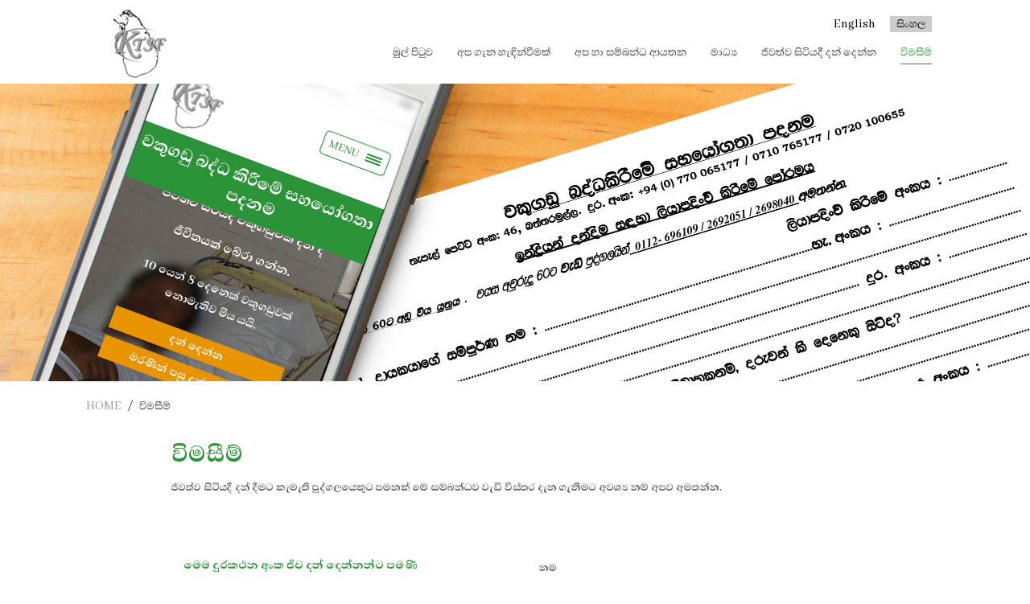

--- FILE ---
content_type: text/html; charset=UTF-8
request_url: https://www.ktsf.lk/si/%E0%B7%80%E0%B7%92%E0%B6%B8%E0%B7%83%E0%B7%93%E0%B6%B8%E0%B7%8A/
body_size: 8686
content:
<!doctype html>
<html lang="si-SL" class="no-js">
	<head>
		<meta charset="UTF-8">
		
		<meta http-equiv="X-UA-Compatible" content="IE=edge,chrome=1">
		<meta name='viewport' content='width=device-width, initial-scale=1.0, maximum-scale=1.0, user-scalable=no' />
		
		<title>  විමසීම් : Kidney Transplant Support Foundation</title>

		<link href="//www.google-analytics.com" rel="dns-prefetch">
		
		<link href="https://fonts.googleapis.com/css?family=Roboto:400,500,700|Roboto:300,400,700|Abhaya+Libre:400,500,700" rel="stylesheet">  
		
        
		<link rel="stylesheet" href="https://www.ktsf.lk/wp-content/themes/ktsf/css/normalize.min.css" />
		<link rel="stylesheet" href="https://cdnjs.cloudflare.com/ajax/libs/fancybox/3.0.47/jquery.fancybox.min.css" />
		<link rel="stylesheet" href="https://cdnjs.cloudflare.com/ajax/libs/animate.css/3.5.2/animate.min.css">
		
		<link rel="stylesheet" href="https://www.ktsf.lk/wp-content/themes/ktsf/owlcarousel/dist/assets/owl.carousel.min.css">
		<link rel="stylesheet" href="https://www.ktsf.lk/wp-content/themes/ktsf/js/jquery-ui/jquery-ui.min.css">
		<link rel="stylesheet" href="https://www.ktsf.lk/wp-content/themes/ktsf/js/jquery-ui/jquery-ui.structure.min.css">
		
		
		<meta name="description" content="">

		<script src="https://code.jquery.com/jquery-2.2.4.min.js" integrity="sha256-BbhdlvQf/xTY9gja0Dq3HiwQF8LaCRTXxZKRutelT44="
		crossorigin="anonymous"></script>
		<script type="text/javascript" src="https://www.ktsf.lk/wp-content/themes/ktsf/js/jquery-ui/jquery-ui.min.js"></script>
		
		<script src="https://use.fontawesome.com/fdbed24b7d.js"></script>
		
		<script type="text/javascript" src="https://www.ktsf.lk/wp-content/themes/ktsf/bootstrap/js/bootstrap.min.js"></script>
		
		<script type="text/javascript" src="https://www.ktsf.lk/wp-content/themes/ktsf/owlcarousel/dist/owl.carousel.min.js"></script>
		
		<!--<script type="text/javascript" src="https://maps.googleapis.com/maps/api/js?key=AIzaSyCOfEUolGTjYCJXBz9oYQrUao1Kzn3QoNY"></script>
		
		<script type="text/javascript" src="https://www.ktsf.lk/wp-content/themes/ktsf/js/map.js"></script>-->
		
		<script src="https://www.ktsf.lk/wp-content/themes/ktsf/js/cycle.js"></script>
		<script type="text/javascript" src="https://cdnjs.cloudflare.com/ajax/libs/fancybox/3.0.47/jquery.fancybox.min.js"></script>
		<script src="https://unpkg.com/jquery-aniview/dist/jquery.aniview.js"></script>

		<script type="text/javascript" src="https://cdnjs.cloudflare.com/ajax/libs/df-number-format/2.1.6/jquery.number.min.js"></script>
		<script defer src="https://unpkg.com/jquery-aniview/dist/jquery.aniview.js"></script>

		<meta name='robots' content='max-image-preview:large' />
<link rel="alternate" hreflang="en-us" href="https://www.ktsf.lk/contact-us/" />
<link rel="alternate" hreflang="si-sl" href="https://www.ktsf.lk/si/%e0%b7%80%e0%b7%92%e0%b6%b8%e0%b7%83%e0%b7%93%e0%b6%b8%e0%b7%8a/" />
<link rel="alternate" hreflang="x-default" href="https://www.ktsf.lk/contact-us/" />
<link rel="alternate" title="oEmbed (JSON)" type="application/json+oembed" href="https://www.ktsf.lk/si/wp-json/oembed/1.0/embed?url=https%3A%2F%2Fwww.ktsf.lk%2Fsi%2F%25e0%25b7%2580%25e0%25b7%2592%25e0%25b6%25b8%25e0%25b7%2583%25e0%25b7%2593%25e0%25b6%25b8%25e0%25b7%258a%2F" />
<link rel="alternate" title="oEmbed (XML)" type="text/xml+oembed" href="https://www.ktsf.lk/si/wp-json/oembed/1.0/embed?url=https%3A%2F%2Fwww.ktsf.lk%2Fsi%2F%25e0%25b7%2580%25e0%25b7%2592%25e0%25b6%25b8%25e0%25b7%2583%25e0%25b7%2593%25e0%25b6%25b8%25e0%25b7%258a%2F&#038;format=xml" />
<style id='wp-img-auto-sizes-contain-inline-css' type='text/css'>
img:is([sizes=auto i],[sizes^="auto," i]){contain-intrinsic-size:3000px 1500px}
/*# sourceURL=wp-img-auto-sizes-contain-inline-css */
</style>

<style id='wp-emoji-styles-inline-css' type='text/css'>

	img.wp-smiley, img.emoji {
		display: inline !important;
		border: none !important;
		box-shadow: none !important;
		height: 1em !important;
		width: 1em !important;
		margin: 0 0.07em !important;
		vertical-align: -0.1em !important;
		background: none !important;
		padding: 0 !important;
	}
/*# sourceURL=wp-emoji-styles-inline-css */
</style>
<link rel='stylesheet' id='wp-block-library-css' href='https://www.ktsf.lk/wp-includes/css/dist/block-library/style.min.css?ver=6.9' media='all' />
<style id='global-styles-inline-css' type='text/css'>
:root{--wp--preset--aspect-ratio--square: 1;--wp--preset--aspect-ratio--4-3: 4/3;--wp--preset--aspect-ratio--3-4: 3/4;--wp--preset--aspect-ratio--3-2: 3/2;--wp--preset--aspect-ratio--2-3: 2/3;--wp--preset--aspect-ratio--16-9: 16/9;--wp--preset--aspect-ratio--9-16: 9/16;--wp--preset--color--black: #000000;--wp--preset--color--cyan-bluish-gray: #abb8c3;--wp--preset--color--white: #ffffff;--wp--preset--color--pale-pink: #f78da7;--wp--preset--color--vivid-red: #cf2e2e;--wp--preset--color--luminous-vivid-orange: #ff6900;--wp--preset--color--luminous-vivid-amber: #fcb900;--wp--preset--color--light-green-cyan: #7bdcb5;--wp--preset--color--vivid-green-cyan: #00d084;--wp--preset--color--pale-cyan-blue: #8ed1fc;--wp--preset--color--vivid-cyan-blue: #0693e3;--wp--preset--color--vivid-purple: #9b51e0;--wp--preset--gradient--vivid-cyan-blue-to-vivid-purple: linear-gradient(135deg,rgb(6,147,227) 0%,rgb(155,81,224) 100%);--wp--preset--gradient--light-green-cyan-to-vivid-green-cyan: linear-gradient(135deg,rgb(122,220,180) 0%,rgb(0,208,130) 100%);--wp--preset--gradient--luminous-vivid-amber-to-luminous-vivid-orange: linear-gradient(135deg,rgb(252,185,0) 0%,rgb(255,105,0) 100%);--wp--preset--gradient--luminous-vivid-orange-to-vivid-red: linear-gradient(135deg,rgb(255,105,0) 0%,rgb(207,46,46) 100%);--wp--preset--gradient--very-light-gray-to-cyan-bluish-gray: linear-gradient(135deg,rgb(238,238,238) 0%,rgb(169,184,195) 100%);--wp--preset--gradient--cool-to-warm-spectrum: linear-gradient(135deg,rgb(74,234,220) 0%,rgb(151,120,209) 20%,rgb(207,42,186) 40%,rgb(238,44,130) 60%,rgb(251,105,98) 80%,rgb(254,248,76) 100%);--wp--preset--gradient--blush-light-purple: linear-gradient(135deg,rgb(255,206,236) 0%,rgb(152,150,240) 100%);--wp--preset--gradient--blush-bordeaux: linear-gradient(135deg,rgb(254,205,165) 0%,rgb(254,45,45) 50%,rgb(107,0,62) 100%);--wp--preset--gradient--luminous-dusk: linear-gradient(135deg,rgb(255,203,112) 0%,rgb(199,81,192) 50%,rgb(65,88,208) 100%);--wp--preset--gradient--pale-ocean: linear-gradient(135deg,rgb(255,245,203) 0%,rgb(182,227,212) 50%,rgb(51,167,181) 100%);--wp--preset--gradient--electric-grass: linear-gradient(135deg,rgb(202,248,128) 0%,rgb(113,206,126) 100%);--wp--preset--gradient--midnight: linear-gradient(135deg,rgb(2,3,129) 0%,rgb(40,116,252) 100%);--wp--preset--font-size--small: 13px;--wp--preset--font-size--medium: 20px;--wp--preset--font-size--large: 36px;--wp--preset--font-size--x-large: 42px;--wp--preset--spacing--20: 0.44rem;--wp--preset--spacing--30: 0.67rem;--wp--preset--spacing--40: 1rem;--wp--preset--spacing--50: 1.5rem;--wp--preset--spacing--60: 2.25rem;--wp--preset--spacing--70: 3.38rem;--wp--preset--spacing--80: 5.06rem;--wp--preset--shadow--natural: 6px 6px 9px rgba(0, 0, 0, 0.2);--wp--preset--shadow--deep: 12px 12px 50px rgba(0, 0, 0, 0.4);--wp--preset--shadow--sharp: 6px 6px 0px rgba(0, 0, 0, 0.2);--wp--preset--shadow--outlined: 6px 6px 0px -3px rgb(255, 255, 255), 6px 6px rgb(0, 0, 0);--wp--preset--shadow--crisp: 6px 6px 0px rgb(0, 0, 0);}:where(.is-layout-flex){gap: 0.5em;}:where(.is-layout-grid){gap: 0.5em;}body .is-layout-flex{display: flex;}.is-layout-flex{flex-wrap: wrap;align-items: center;}.is-layout-flex > :is(*, div){margin: 0;}body .is-layout-grid{display: grid;}.is-layout-grid > :is(*, div){margin: 0;}:where(.wp-block-columns.is-layout-flex){gap: 2em;}:where(.wp-block-columns.is-layout-grid){gap: 2em;}:where(.wp-block-post-template.is-layout-flex){gap: 1.25em;}:where(.wp-block-post-template.is-layout-grid){gap: 1.25em;}.has-black-color{color: var(--wp--preset--color--black) !important;}.has-cyan-bluish-gray-color{color: var(--wp--preset--color--cyan-bluish-gray) !important;}.has-white-color{color: var(--wp--preset--color--white) !important;}.has-pale-pink-color{color: var(--wp--preset--color--pale-pink) !important;}.has-vivid-red-color{color: var(--wp--preset--color--vivid-red) !important;}.has-luminous-vivid-orange-color{color: var(--wp--preset--color--luminous-vivid-orange) !important;}.has-luminous-vivid-amber-color{color: var(--wp--preset--color--luminous-vivid-amber) !important;}.has-light-green-cyan-color{color: var(--wp--preset--color--light-green-cyan) !important;}.has-vivid-green-cyan-color{color: var(--wp--preset--color--vivid-green-cyan) !important;}.has-pale-cyan-blue-color{color: var(--wp--preset--color--pale-cyan-blue) !important;}.has-vivid-cyan-blue-color{color: var(--wp--preset--color--vivid-cyan-blue) !important;}.has-vivid-purple-color{color: var(--wp--preset--color--vivid-purple) !important;}.has-black-background-color{background-color: var(--wp--preset--color--black) !important;}.has-cyan-bluish-gray-background-color{background-color: var(--wp--preset--color--cyan-bluish-gray) !important;}.has-white-background-color{background-color: var(--wp--preset--color--white) !important;}.has-pale-pink-background-color{background-color: var(--wp--preset--color--pale-pink) !important;}.has-vivid-red-background-color{background-color: var(--wp--preset--color--vivid-red) !important;}.has-luminous-vivid-orange-background-color{background-color: var(--wp--preset--color--luminous-vivid-orange) !important;}.has-luminous-vivid-amber-background-color{background-color: var(--wp--preset--color--luminous-vivid-amber) !important;}.has-light-green-cyan-background-color{background-color: var(--wp--preset--color--light-green-cyan) !important;}.has-vivid-green-cyan-background-color{background-color: var(--wp--preset--color--vivid-green-cyan) !important;}.has-pale-cyan-blue-background-color{background-color: var(--wp--preset--color--pale-cyan-blue) !important;}.has-vivid-cyan-blue-background-color{background-color: var(--wp--preset--color--vivid-cyan-blue) !important;}.has-vivid-purple-background-color{background-color: var(--wp--preset--color--vivid-purple) !important;}.has-black-border-color{border-color: var(--wp--preset--color--black) !important;}.has-cyan-bluish-gray-border-color{border-color: var(--wp--preset--color--cyan-bluish-gray) !important;}.has-white-border-color{border-color: var(--wp--preset--color--white) !important;}.has-pale-pink-border-color{border-color: var(--wp--preset--color--pale-pink) !important;}.has-vivid-red-border-color{border-color: var(--wp--preset--color--vivid-red) !important;}.has-luminous-vivid-orange-border-color{border-color: var(--wp--preset--color--luminous-vivid-orange) !important;}.has-luminous-vivid-amber-border-color{border-color: var(--wp--preset--color--luminous-vivid-amber) !important;}.has-light-green-cyan-border-color{border-color: var(--wp--preset--color--light-green-cyan) !important;}.has-vivid-green-cyan-border-color{border-color: var(--wp--preset--color--vivid-green-cyan) !important;}.has-pale-cyan-blue-border-color{border-color: var(--wp--preset--color--pale-cyan-blue) !important;}.has-vivid-cyan-blue-border-color{border-color: var(--wp--preset--color--vivid-cyan-blue) !important;}.has-vivid-purple-border-color{border-color: var(--wp--preset--color--vivid-purple) !important;}.has-vivid-cyan-blue-to-vivid-purple-gradient-background{background: var(--wp--preset--gradient--vivid-cyan-blue-to-vivid-purple) !important;}.has-light-green-cyan-to-vivid-green-cyan-gradient-background{background: var(--wp--preset--gradient--light-green-cyan-to-vivid-green-cyan) !important;}.has-luminous-vivid-amber-to-luminous-vivid-orange-gradient-background{background: var(--wp--preset--gradient--luminous-vivid-amber-to-luminous-vivid-orange) !important;}.has-luminous-vivid-orange-to-vivid-red-gradient-background{background: var(--wp--preset--gradient--luminous-vivid-orange-to-vivid-red) !important;}.has-very-light-gray-to-cyan-bluish-gray-gradient-background{background: var(--wp--preset--gradient--very-light-gray-to-cyan-bluish-gray) !important;}.has-cool-to-warm-spectrum-gradient-background{background: var(--wp--preset--gradient--cool-to-warm-spectrum) !important;}.has-blush-light-purple-gradient-background{background: var(--wp--preset--gradient--blush-light-purple) !important;}.has-blush-bordeaux-gradient-background{background: var(--wp--preset--gradient--blush-bordeaux) !important;}.has-luminous-dusk-gradient-background{background: var(--wp--preset--gradient--luminous-dusk) !important;}.has-pale-ocean-gradient-background{background: var(--wp--preset--gradient--pale-ocean) !important;}.has-electric-grass-gradient-background{background: var(--wp--preset--gradient--electric-grass) !important;}.has-midnight-gradient-background{background: var(--wp--preset--gradient--midnight) !important;}.has-small-font-size{font-size: var(--wp--preset--font-size--small) !important;}.has-medium-font-size{font-size: var(--wp--preset--font-size--medium) !important;}.has-large-font-size{font-size: var(--wp--preset--font-size--large) !important;}.has-x-large-font-size{font-size: var(--wp--preset--font-size--x-large) !important;}
/*# sourceURL=global-styles-inline-css */
</style>

<style id='classic-theme-styles-inline-css' type='text/css'>
/*! This file is auto-generated */
.wp-block-button__link{color:#fff;background-color:#32373c;border-radius:9999px;box-shadow:none;text-decoration:none;padding:calc(.667em + 2px) calc(1.333em + 2px);font-size:1.125em}.wp-block-file__button{background:#32373c;color:#fff;text-decoration:none}
/*# sourceURL=/wp-includes/css/classic-themes.min.css */
</style>
<link rel='stylesheet' id='contact-form-7-css' href='https://www.ktsf.lk/wp-content/plugins/contact-form-7/includes/css/styles.css?ver=6.1.4' media='all' />
<link rel='stylesheet' id='wpml-legacy-horizontal-list-0-css' href='https://www.ktsf.lk/wp-content/plugins/sitepress-multilingual-cms/templates/language-switchers/legacy-list-horizontal/style.min.css?ver=1' media='all' />
<link rel='stylesheet' id='wpml-menu-item-0-css' href='https://www.ktsf.lk/wp-content/plugins/sitepress-multilingual-cms/templates/language-switchers/menu-item/style.min.css?ver=1' media='all' />
<style id='wpml-menu-item-0-inline-css' type='text/css'>
.wpml-ls-slot-6, .wpml-ls-slot-6 a, .wpml-ls-slot-6 a:visited{background-color:#ffffff;color:#e8e8e8;}.wpml-ls-slot-6:hover, .wpml-ls-slot-6:hover a, .wpml-ls-slot-6 a:hover{color:#000000;background-color:#eeeeee;}.wpml-ls-slot-6.wpml-ls-current-language, .wpml-ls-slot-6.wpml-ls-current-language a, .wpml-ls-slot-6.wpml-ls-current-language a:visited{color:#b5b5b5;background-color:#cccccc;}.wpml-ls-slot-6.wpml-ls-current-language:hover, .wpml-ls-slot-6.wpml-ls-current-language:hover a, .wpml-ls-slot-6.wpml-ls-current-language a:hover{color:#000000;background-color:#eeeeee;}
/*# sourceURL=wpml-menu-item-0-inline-css */
</style>
<link rel='stylesheet' id='normalize-css' href='https://www.ktsf.lk/wp-content/themes/ktsf/normalize.css?ver=1.0' media='all' />
<link rel='stylesheet' id='html5blank-css' href='https://www.ktsf.lk/wp-content/themes/ktsf/style.css?ver=1.0' media='all' />
<script type="text/javascript" src="https://www.ktsf.lk/wp-content/themes/ktsf/js/lib/conditionizr-4.3.0.min.js?ver=4.3.0" id="conditionizr-js"></script>
<script type="text/javascript" src="https://www.ktsf.lk/wp-content/themes/ktsf/js/lib/modernizr-2.7.1.min.js?ver=2.7.1" id="modernizr-js"></script>
<script type="text/javascript" src="https://www.ktsf.lk/wp-includes/js/jquery/jquery.min.js?ver=3.7.1" id="jquery-core-js"></script>
<script type="text/javascript" src="https://www.ktsf.lk/wp-includes/js/jquery/jquery-migrate.min.js?ver=3.4.1" id="jquery-migrate-js"></script>
<script type="text/javascript" src="https://www.ktsf.lk/wp-content/themes/ktsf/js/scripts.js?ver=1.0.0" id="html5blankscripts-js"></script>
<script type="text/javascript" id="wpml-cookie-js-extra">
/* <![CDATA[ */
var wpml_cookies = {"wp-wpml_current_language":{"value":"si","expires":1,"path":"/"}};
var wpml_cookies = {"wp-wpml_current_language":{"value":"si","expires":1,"path":"/"}};
//# sourceURL=wpml-cookie-js-extra
/* ]]> */
</script>
<script type="text/javascript" src="https://www.ktsf.lk/wp-content/plugins/sitepress-multilingual-cms/res/js/cookies/language-cookie.js?ver=486900" id="wpml-cookie-js" defer="defer" data-wp-strategy="defer"></script>
<link rel="https://api.w.org/" href="https://www.ktsf.lk/si/wp-json/" /><link rel="alternate" title="JSON" type="application/json" href="https://www.ktsf.lk/si/wp-json/wp/v2/pages/931" /><meta name="generator" content="WPML ver:4.8.6 stt:1,64;" />
		

		
		<script>
        // conditionizr.com
        // configure environment tests
        conditionizr.config({
            assets: 'https://www.ktsf.lk/wp-content/themes/ktsf',
            tests: {}
        });
        </script>

		<!-- Global site tag (gtag.js) - Google Analytics -->
		<script async src="https://www.googletagmanager.com/gtag/js?id=UA-112248044-1"></script>
		<script>
		window.dataLayer = window.dataLayer || [];
		function gtag(){dataLayer.push(arguments);}
		gtag('js', new Date());

		gtag('config', 'UA-112248044-1');
		</script>


	</head>
	<body class="wp-singular page-template-default page page-id-931 wp-theme-ktsf si ">




			<!-- header -->
			<header class="header clear" role="banner">
			
			<div id="header-inner" class="col-lg-10 col-lg-offset-1 col-md-12 col-md-offset-0 col-sm-12 col-sm-offset-0 col-xs-12">
			

				<!-- logo -->
				<div class="logo col-lg-2 col-md-2 col-sm-4 col-xs-5">
					<a href="https://www.ktsf.lk/si/">
						<!-- svg logo - toddmotto.com/mastering-svg-use-for-a-retina-web-fallbacks-with-png-script -->
						<img src="https://www.ktsf.lk/wp-content/themes/ktsf/img/logo.png" alt="Logo" class="logo-img">
					</a>
				</div>
				<!-- /logo -->
					
				<span id="header-o-lay"></span>
					
				<button type="button" id="menu-open-btn" class="menu-btn visible-sm visible-xs">
					<span class="menu-txt">Menu ( මෙනුව  )</span>
					<span class="menu-icon">
					<span class="icon-bar top"></span>
					<span class="icon-bar mid"></span>
					<span class="icon-bar btm"></span>
					</span>
				</button>
				
				<div id="header-top" class="right">
				
				<nav id="top-menu-holder" class="nav hidden-xs" role="navigation">
							<ul id="menu-language-switcher" class="nav navbar-nav"><li id="menu-item-wpml-ls-6-en" class="menu-item wpml-ls-slot-6 wpml-ls-item wpml-ls-item-en wpml-ls-menu-item wpml-ls-first-item menu-item-type-wpml_ls_menu_item menu-item-object-wpml_ls_menu_item menu-item-wpml-ls-6-en"><a href="https://www.ktsf.lk/contact-us/" title="Switch to English" aria-label="Switch to English" role="menuitem"><span class="wpml-ls-display">English</span></a></li>
<li id="menu-item-wpml-ls-6-si" class="menu-item wpml-ls-slot-6 wpml-ls-item wpml-ls-item-si wpml-ls-current-language wpml-ls-menu-item wpml-ls-last-item menu-item-type-wpml_ls_menu_item menu-item-object-wpml_ls_menu_item menu-item-wpml-ls-6-si"><a href="https://www.ktsf.lk/si/%e0%b7%80%e0%b7%92%e0%b6%b8%e0%b7%83%e0%b7%93%e0%b6%b8%e0%b7%8a/" role="menuitem"><span class="wpml-ls-display">සිංහල</span></a></li>
</ul>				</nav>
				
				</div>
				
				<div id="header-menu" class="col-lg-10 col-md-offset-0 col-md-10 col-md-offset-0 col-sm-12 col-xs-12 no-x-padding">
					

					<div id="header-menu-inner">
					
					<!--<button type="button" id="menu-close-btn" class="menu-btn visible-sm visible-xs">
					<span class="menu-icon">
					<span class="icon-bar top"></span>
					<span class="icon-bar btm"></span>
					</span>
					</button>-->


					<!-- nav -->
					<nav id="menu-holder" class="nav" role="navigation">
							<ul id="menu-header-menu-%e0%b7%83%e0%b7%92%e0%b6%82%e0%b7%84%e0%b6%bd" class="nav navbar-nav"><li id="menu-item-592" class="menu-item menu-item-type-custom menu-item-object-custom menu-item-592"><a href="http://www.ktsf.lk/?lang=si">මුල් පිටුව</a></li>
<li id="menu-item-1112" class="menu-item menu-item-type-post_type menu-item-object-page menu-item-1112"><a href="https://www.ktsf.lk/si/%e0%b6%85%e0%b6%b4-%e0%b6%9c%e0%b7%90%e0%b6%b1-%e0%b7%84%e0%b7%90%e0%b6%af%e0%b7%92%e0%b6%b1%e0%b7%8a%e0%b7%80%e0%b7%93%e0%b6%b8%e0%b6%9a%e0%b7%8a/">අප ගැන හැඳින්වීමක්</a></li>
<li id="menu-item-1428" class="menu-item menu-item-type-post_type menu-item-object-page menu-item-1428"><a href="https://www.ktsf.lk/si/collaborations-organizations-that-we-work-with/">අප හා සම්බන්ධ ආයතන</a></li>
<li id="menu-item-1171" class="menu-item menu-item-type-taxonomy menu-item-object-category menu-item-1171"><a href="https://www.ktsf.lk/si/category/media-si/">මාධ්‍ය</a></li>
<li id="menu-item-1122" class="menu-item menu-item-type-post_type menu-item-object-page menu-item-1122"><a href="https://www.ktsf.lk/si/%e0%b6%af%e0%b6%b1%e0%b7%8a%e0%b6%af%e0%b7%99%e0%b6%b1%e0%b7%8a%e0%b6%b1/">ජීවත්ව සිටියදී දන් දෙන්න</a></li>
<li id="menu-item-936" class="menu-item menu-item-type-post_type menu-item-object-page current-menu-item page_item page-item-931 current_page_item menu-item-936"><a href="https://www.ktsf.lk/si/%e0%b7%80%e0%b7%92%e0%b6%b8%e0%b7%83%e0%b7%93%e0%b6%b8%e0%b7%8a/" aria-current="page">විමසීම්</a></li>
</ul>					</nav>
			
					<nav id="top-menu-holder-mobile" class="nav visible-sm visible-xs" role="navigation">
					<ul id="menu-language-switcher-1" class="nav navbar-nav"><li class="menu-item wpml-ls-slot-6 wpml-ls-item wpml-ls-item-en wpml-ls-menu-item wpml-ls-first-item menu-item-type-wpml_ls_menu_item menu-item-object-wpml_ls_menu_item menu-item-wpml-ls-6-en"><a href="https://www.ktsf.lk/contact-us/" title="Switch to English" aria-label="Switch to English" role="menuitem"><span class="wpml-ls-display">English</span></a></li>
<li class="menu-item wpml-ls-slot-6 wpml-ls-item wpml-ls-item-si wpml-ls-current-language wpml-ls-menu-item wpml-ls-last-item menu-item-type-wpml_ls_menu_item menu-item-object-wpml_ls_menu_item menu-item-wpml-ls-6-si"><a href="https://www.ktsf.lk/si/%e0%b7%80%e0%b7%92%e0%b6%b8%e0%b7%83%e0%b7%93%e0%b6%b8%e0%b7%8a/" role="menuitem"><span class="wpml-ls-display">සිංහල</span></a></li>
</ul>					</nav>
					

					
					</div>

				</div>
			</div>
			
					
			</header>
			<!-- /header -->


	<div id="page-slider" class="slider-parent">
	<div id="slider-inner">

	<div class="cycle-slideshow carousel" style="width:100%;"
		data-cycle-slides="> .img_ct"
		data-cycle-fx=fade
		data-cycle-timeout=4000
		data-cycle-swipe=true
	>
								<div class="img_ct">
				<img src="https://www.ktsf.lk/wp-content/uploads/2017/11/ktsf-contact-banner-desktop-SIN.jpg" class="visible-lg visible-md" alt="contact" />
				<img src="https://www.ktsf.lk/wp-content/uploads/2017/11/ktsf-contact-banner-mobile-SIN.jpg" class="visible-sm visible-xs" alt="contact" />
				</div>
								
			
	</div>
	</div>

	</div>

		

	<div id="page-content">
	<div id="breadcrumb" class="col-lg-10 col-lg-offset-1 col-md-10  col-md-offset-1 col-sm-12  col-sm-offset-0 col-xs-12 no-x-padding"><ul id="breadcrumbs" class="breadcrumbs uppercase"><li class="item-home"><a class="bread-link bread-home" href="https://www.ktsf.lk/si/" title="Home">Home</a></li><li class="separator separator-home"> &#47; </li><li class="item-current item-931"><span class="bread-current bread-931"> විමසීම්</span></li></ul></div>

	
	<div id="main-content"  class="col-lg-12 col-md-12 col-sm-12 col-xs-12" >
	<main role="main">
			<!-- section -->
		<section>
		<div id="page-intro" class="col-lg-8 col-lg-offset-2 col-md-10  col-md-offset-1 col-sm-12  col-sm-offset-0 col-xs-12 no-x-padding">
		<h1>විමසීම්</h1>

		

		<p><strong>ජීවත්ව සිටියදී දන් දීමට කැමැති පුද්ගලයෙකුට පමනක් මේ සම්බන්ධව වැඩි විස්තර දැන ගැනීමට අවශ්‍ය නම් අපව අමතන්න.</strong></p>
<p>&nbsp;</p>

		

		
				</div>
		</section>
		<!-- /section -->
		
		<div id="page-con-holder" class="left full-width">
		
										
																<div class="content-block-row full-width-content col-lg-8 col-lg-offset-2 col-md-10  col-md-offset-1 col-sm-12  col-sm-offset-0 col-xs-12 no-x-padding">
								<div class="col-lg-6 col-md-6 col-sm-12 col-xs-12">
								<h4><strong>මෙම දුරකථන අංක ජීව දන් දෙන්නන්ට පමණි</strong></h4>
<p>විමසීම් : +94 0770 065177 / +94 0720 100655 / +94 0710 765177 / 0722247236</p>
<p><strong>මරණයෙන් පසු දන් දීමට කැමැති කෙනෙකු ලෙස මෙම වැඩසටහන පිළිබඳව විස්තර දැන ගැනීමට අවශ්‍ය නම් පහත දුරකථන අංක ඔස්සේ පටක බැංකුව අමතන්න.</strong></p>
<p><strong>දුරකථන අංක : 011 2692051, 2698040 or 2696109</strong></p>
<h4><b>විද්‍යුත් තැපැල්</b></h4>
<p>ktsfsrilanka123@gmail.com</p>
<p>&nbsp;</p>
<h4><strong>තෑපෑල් ලිපිනය</strong></h4>
<p><span style="font-weight: 400;">1127 A, මිහිඳුපුර, බත්තරමුල්ල, </span></p>
<p><span style="font-weight: 400;">ශ්‍රී ලංකාව.</span></p>
<p>&nbsp;</p>
<p><strong>මෙම ලිපිනය තැපැල් කටයුතු සඳහා පමණක් භාවිතා වන බැවින්, සියළු කටයුතු දුරකථන ඇමතුම් තුළින් පමණක් සිදු කරණ බව කාරෙණිකව දන්වා සිටිමු.</strong></p>
<p>&nbsp;</p>
								</div>
								<div class="contact-form col-lg-6 col-md-6 col-sm-12 col-xs-12">
								
<div class="wpcf7 no-js" id="wpcf7-f2086-o1" lang="en-US" dir="ltr" data-wpcf7-id="2086">
<div class="screen-reader-response"><p role="status" aria-live="polite" aria-atomic="true"></p> <ul></ul></div>
<form action="/si/%E0%B7%80%E0%B7%92%E0%B6%B8%E0%B7%83%E0%B7%93%E0%B6%B8%E0%B7%8A/#wpcf7-f2086-o1" method="post" class="wpcf7-form init" aria-label="Contact form" novalidate="novalidate" data-status="init">
<fieldset class="hidden-fields-container"><input type="hidden" name="_wpcf7" value="2086" /><input type="hidden" name="_wpcf7_version" value="6.1.4" /><input type="hidden" name="_wpcf7_locale" value="en_US" /><input type="hidden" name="_wpcf7_unit_tag" value="wpcf7-f2086-o1" /><input type="hidden" name="_wpcf7_container_post" value="0" /><input type="hidden" name="_wpcf7_posted_data_hash" value="" />
</fieldset>
<p><label>නම</label>
</p>
<div class="col-lg-6 col-md-6 col-sm-12 col-xs-12">
	<p><span class="wpcf7-form-control-wrap" data-name="first-name"><input size="40" maxlength="400" class="wpcf7-form-control wpcf7-text wpcf7-validates-as-required" aria-required="true" aria-invalid="false" placeholder="මුල් නම" value="" type="text" name="first-name" /></span>
	</p>
</div>
<div class="col-lg-6 col-md-6 col-sm-12 col-xs-12">
	<p><span class="wpcf7-form-control-wrap" data-name="last-name"><input size="40" maxlength="400" class="wpcf7-form-control wpcf7-text wpcf7-validates-as-required" aria-required="true" aria-invalid="false" placeholder="වාසගම" value="" type="text" name="last-name" /></span>
	</p>
</div>
<p><label>විද්‍යුත් ලිපිනය</label>
</p>
<div class="full-width">
	<p><span class="wpcf7-form-control-wrap" data-name="email-address"><input size="40" maxlength="400" class="wpcf7-form-control wpcf7-email wpcf7-validates-as-required wpcf7-text wpcf7-validates-as-email" aria-required="true" aria-invalid="false" value="" type="email" name="email-address" /></span>
	</p>
</div>
<p><label>පණිවුඩ</label>
</p>
<div class="full-width">
	<p><span class="wpcf7-form-control-wrap" data-name="form-message"><textarea cols="40" rows="10" maxlength="2000" class="wpcf7-form-control wpcf7-textarea" aria-invalid="false" name="form-message"></textarea></span>
	</p>
</div>
<div class="full-width">
	<p><input class="wpcf7-form-control wpcf7-submit has-spinner" type="submit" value="යොමු කරන්න" />
	</p>
</div><div class="wpcf7-response-output" aria-hidden="true"></div>
</form>
</div>
																
								</div>
								</div>
								
								
																
								
								


						
							</div>


	</main>
	</div>
	
	</div>
	

			<!-- footer -->
			<footer class="footer" role="contentinfo">
			<div id="footer-menu" class="full-width">
			<div class="col-lg-10 col-lg-offset-1 col-md-10 col-md-offset-1 col-sm-12 col-sm-offset-0 col-xs-12 no-x-padding">
					<ul id="menu-header-menu-%e0%b7%83%e0%b7%92%e0%b6%82%e0%b7%84%e0%b6%bd-1" class="nav navbar-nav footer-menu right col-xs-12 col-sm-12"><li class="menu-item menu-item-type-custom menu-item-object-custom menu-item-592"><a href="http://www.ktsf.lk/?lang=si">මුල් පිටුව</a></li>
<li class="menu-item menu-item-type-post_type menu-item-object-page menu-item-1112"><a href="https://www.ktsf.lk/si/%e0%b6%85%e0%b6%b4-%e0%b6%9c%e0%b7%90%e0%b6%b1-%e0%b7%84%e0%b7%90%e0%b6%af%e0%b7%92%e0%b6%b1%e0%b7%8a%e0%b7%80%e0%b7%93%e0%b6%b8%e0%b6%9a%e0%b7%8a/">අප ගැන හැඳින්වීමක්</a></li>
<li class="menu-item menu-item-type-post_type menu-item-object-page menu-item-1428"><a href="https://www.ktsf.lk/si/collaborations-organizations-that-we-work-with/">අප හා සම්බන්ධ ආයතන</a></li>
<li class="menu-item menu-item-type-taxonomy menu-item-object-category menu-item-1171"><a href="https://www.ktsf.lk/si/category/media-si/">මාධ්‍ය</a></li>
<li class="menu-item menu-item-type-post_type menu-item-object-page menu-item-1122"><a href="https://www.ktsf.lk/si/%e0%b6%af%e0%b6%b1%e0%b7%8a%e0%b6%af%e0%b7%99%e0%b6%b1%e0%b7%8a%e0%b6%b1/">ජීවත්ව සිටියදී දන් දෙන්න</a></li>
<li class="menu-item menu-item-type-post_type menu-item-object-page current-menu-item page_item page-item-931 current_page_item menu-item-936"><a href="https://www.ktsf.lk/si/%e0%b7%80%e0%b7%92%e0%b6%b8%e0%b7%83%e0%b7%93%e0%b6%b8%e0%b7%8a/" aria-current="page">විමසීම්</a></li>
</ul>

			</div>
			</div>
			<div id="footer-mid" class="col-lg-10 col-lg-offset-1 col-md-10 col-md-offset-1 col-sm-12 col-sm-offset-0 col-xs-12 no-x-padding">
			<div class="footer-sec-1 col-lg-4 col-md-4 col-sm-4 col-xs-12">
			<img src="https://www.ktsf.lk/wp-content/themes/ktsf/img/logo.png" alt="Logo" class="logo-img">
			</div>
			<div class="footer-sec-2 col-lg-4 col-md-4 col-sm-4 col-xs-12">
			
			<div class="address-block eng">
			<b>Correspondence Address:<br />
			Strictly for mailing purposes only<br />
			Kidney Transplant Support Foundation.</b><br />
			789/1, Sapumal Place,<br />
			Talangama South,<br />
			Battaramulla.<br />
			Sri Lanka.<br />
			<strong><i>Strictly No personal callers please</i></strong>
			</div>
			
			
			<div class="address-block sin">
			<b>මෙම ලිපිනය ලිපි හුව මාරුවකට පමණක් සීමා කර ඇති බව කරුණාවෙන් සලකන්න. කිසි විටෙක අපට කෙනෙක් පුද්ගලිකව හමුවීමට නොහැකි බවද  සලකන්න.</b><br />
			<br />
			<b>වකුගඩු බද්ධ කිරීමේ සහයෝගතා පදනම</b><br />
			789/1, සපුමල් පෙදෙස,<br />
තලංගම දකුණ,<br />
බත්තරමුල්ල.<br />
			ශ්‍රී ලංකාව.

			</div>
			
			
			
			</div>
			<div class="footer-sec-3 col-lg-4 col-md-4 col-sm-4 col-xs-12">
			<!--Dialog : <a href="tel:0094770065177">+94 0770 065177</a><br />
			Mobitel : <a href="tel:0094710765177">+94 0710 765177</a><br />
			Etisalat : <a href="tel:0094720100655">+94 0720 100655</a><br />-->
			<a href="tel:0094770065177">+94 0770 065177</a><br />
			<a href="tel:0094720100655">+94 0720 100655</a><br />
			<a href="tel:0094710765177">+94 0710 765177</a><br />
			<a href="tel:0094722247236">+94 0722 247236</a>
			<br />
			<br />
			<a href="mailto:ktsfsrilanka123@gmail.com">ktsfsrilanka123@gmail.com</a>
			</div>
			</div>
			<div id="footer-bottom">  
			<div id="footer-left" class="left">  
				All rights Reserved &copy; Kidney Transplant Support Foundation
			</div>
			
			<div id="footer-right" class="right">
				Designed & Developed by <a href="http://antyrasolutions.com" target="_blank">Antyra Solutions</a>
			</div>
			</div>
				
			</footer>
			<!-- /footer -->


	<script type="speculationrules">
{"prefetch":[{"source":"document","where":{"and":[{"href_matches":"/si/*"},{"not":{"href_matches":["/wp-*.php","/wp-admin/*","/wp-content/uploads/*","/wp-content/*","/wp-content/plugins/*","/wp-content/themes/ktsf/*","/si/*\\?(.+)"]}},{"not":{"selector_matches":"a[rel~=\"nofollow\"]"}},{"not":{"selector_matches":".no-prefetch, .no-prefetch a"}}]},"eagerness":"conservative"}]}
</script>
<script id="wp-emoji-settings" type="application/json">
{"baseUrl":"https://s.w.org/images/core/emoji/17.0.2/72x72/","ext":".png","svgUrl":"https://s.w.org/images/core/emoji/17.0.2/svg/","svgExt":".svg","source":{"concatemoji":"https://www.ktsf.lk/wp-includes/js/wp-emoji-release.min.js?ver=6.9"}}
</script>
<script type="module">
/* <![CDATA[ */
/*! This file is auto-generated */
const a=JSON.parse(document.getElementById("wp-emoji-settings").textContent),o=(window._wpemojiSettings=a,"wpEmojiSettingsSupports"),s=["flag","emoji"];function i(e){try{var t={supportTests:e,timestamp:(new Date).valueOf()};sessionStorage.setItem(o,JSON.stringify(t))}catch(e){}}function c(e,t,n){e.clearRect(0,0,e.canvas.width,e.canvas.height),e.fillText(t,0,0);t=new Uint32Array(e.getImageData(0,0,e.canvas.width,e.canvas.height).data);e.clearRect(0,0,e.canvas.width,e.canvas.height),e.fillText(n,0,0);const a=new Uint32Array(e.getImageData(0,0,e.canvas.width,e.canvas.height).data);return t.every((e,t)=>e===a[t])}function p(e,t){e.clearRect(0,0,e.canvas.width,e.canvas.height),e.fillText(t,0,0);var n=e.getImageData(16,16,1,1);for(let e=0;e<n.data.length;e++)if(0!==n.data[e])return!1;return!0}function u(e,t,n,a){switch(t){case"flag":return n(e,"\ud83c\udff3\ufe0f\u200d\u26a7\ufe0f","\ud83c\udff3\ufe0f\u200b\u26a7\ufe0f")?!1:!n(e,"\ud83c\udde8\ud83c\uddf6","\ud83c\udde8\u200b\ud83c\uddf6")&&!n(e,"\ud83c\udff4\udb40\udc67\udb40\udc62\udb40\udc65\udb40\udc6e\udb40\udc67\udb40\udc7f","\ud83c\udff4\u200b\udb40\udc67\u200b\udb40\udc62\u200b\udb40\udc65\u200b\udb40\udc6e\u200b\udb40\udc67\u200b\udb40\udc7f");case"emoji":return!a(e,"\ud83e\u1fac8")}return!1}function f(e,t,n,a){let r;const o=(r="undefined"!=typeof WorkerGlobalScope&&self instanceof WorkerGlobalScope?new OffscreenCanvas(300,150):document.createElement("canvas")).getContext("2d",{willReadFrequently:!0}),s=(o.textBaseline="top",o.font="600 32px Arial",{});return e.forEach(e=>{s[e]=t(o,e,n,a)}),s}function r(e){var t=document.createElement("script");t.src=e,t.defer=!0,document.head.appendChild(t)}a.supports={everything:!0,everythingExceptFlag:!0},new Promise(t=>{let n=function(){try{var e=JSON.parse(sessionStorage.getItem(o));if("object"==typeof e&&"number"==typeof e.timestamp&&(new Date).valueOf()<e.timestamp+604800&&"object"==typeof e.supportTests)return e.supportTests}catch(e){}return null}();if(!n){if("undefined"!=typeof Worker&&"undefined"!=typeof OffscreenCanvas&&"undefined"!=typeof URL&&URL.createObjectURL&&"undefined"!=typeof Blob)try{var e="postMessage("+f.toString()+"("+[JSON.stringify(s),u.toString(),c.toString(),p.toString()].join(",")+"));",a=new Blob([e],{type:"text/javascript"});const r=new Worker(URL.createObjectURL(a),{name:"wpTestEmojiSupports"});return void(r.onmessage=e=>{i(n=e.data),r.terminate(),t(n)})}catch(e){}i(n=f(s,u,c,p))}t(n)}).then(e=>{for(const n in e)a.supports[n]=e[n],a.supports.everything=a.supports.everything&&a.supports[n],"flag"!==n&&(a.supports.everythingExceptFlag=a.supports.everythingExceptFlag&&a.supports[n]);var t;a.supports.everythingExceptFlag=a.supports.everythingExceptFlag&&!a.supports.flag,a.supports.everything||((t=a.source||{}).concatemoji?r(t.concatemoji):t.wpemoji&&t.twemoji&&(r(t.twemoji),r(t.wpemoji)))});
//# sourceURL=https://www.ktsf.lk/wp-includes/js/wp-emoji-loader.min.js
/* ]]> */
</script>
	</body>
</html>


<!-- Page cached by LiteSpeed Cache 7.7 on 2026-01-23 12:02:11 -->

--- FILE ---
content_type: text/css
request_url: https://www.ktsf.lk/wp-content/themes/ktsf/style.css?ver=1.0
body_size: 7730
content:
/*
	Theme Name: KTSF

	Description: Kidney Tranplant by Antyra Solutions
	Version: 1.0
	Author: Antyra Solutions

*/


@import url('bootstrap/css/bootstrap.css'); 


/*------------------------------------*\
    MAIN
\*------------------------------------*/

/* global box-sizing */
*,
*:after,
*:before {
	-moz-box-sizing:border-box;
	box-sizing:border-box;
	-webkit-font-smoothing:antialiased;
	font-smoothing:antialiased;
	text-rendering:optimizeLegibility;
}
/* html element 62.5% font-size for REM use */



/*     font-family: 'Nunito Sans', sans-serif;

    font-family: 'Montserrat', sans-serif; */


/* @font-face {
    font-family: 'fmbindumathix';
    src: url('fm_bindumathi_x-webfont.woff2') format('woff2'),
         url('fm_bindumathi_x-webfont.woff') format('woff');
    font-weight: normal;
    font-style: normal;

} */


html {font-size:62.5%;}
	

body {
	font-family: 'Roboto', sans-serif;
	color:#393939;font-weight:400;font-size:16px;
}


:lang(si-SL) body, body.si,#menu-language-switcher-1 li.menu-item.wpml-ls-item-si a{
	font-family: 'Abhaya Libre', Arial, sans-serif;
	
	font-size:1.8em;
    /* font-family: 'fmbindumathix', sans-serif; */
}
:lang(si-SL) .fa {
	font-family: FontAwesome !important;
}


@media only screen and (min-width:900px) and (max-width:1100px)  {
:lang(si-SL) body, body.si,#menu-language-switcher-1 li.menu-item.wpml-ls-item-si a{
	font-size:1.2em;
}
}

@font-face {
  font-family: "Abhaya Libre";
  font-style: normal;
  font-weight: 400;
  src: local("Abhaya Libre Regular"), local("AbhayaLibre-Regular"), url("https://fonts.gstatic.com/s/abhayalibre/v3/zTLc5Jxv6yvb1nHyqBasV93yxI4v6WVA0wCzYSsDLCs.woff2") format("woff2");
  unicode-range: U+964-965, U+D82-DF4, U+200B-200D, U+25CC;
}


@font-face {
  font-family: "Abhaya Libre";
  font-style: normal;
  font-weight: 700;
  src: local("Abhaya Libre Regular"), local("AbhayaLibre-Regular"), url("https://fonts.gstatic.com/s/abhayalibre/v3/wBjdF6T34NCo7wQYXgzrc3NuWYKPzoeKl5tYj8yhly0.woff2") format("woff2");
  unicode-range: U+0-FF, U+131, U+152-153, U+2BB-2BC, U+2C6, U+2DA, U+2DC, U+2000-206F, U+2074, U+20AC, U+2122, U+2212, U+2215;
}



.news-exc .btn-link.sin,.news-exc .btn-link.tam,.address-block.sin,.center-btn.btn-link.sin,.center-btn.btn-link.tam,.banner-scroll-link.sin, #sec-5-carousel .item-text .btn-link.sin,#posts-date-filter .title-sin,
:lang(si-SL) #posts-date-filter .title-eng,.media-home-title.sin,#posts-date-filter .btn-link.sin{display:none;}

:lang(si-SL) .address-block.sin,:lang(si-SL) .media-home-title.sin,:lang(si-SL) #posts-date-filter .title-sin {
	display: block;
}
:lang(si-SL) .center-btn.btn-link.sin,:lang(si-SL) .banner-scroll-link.sin,:lang(si-SL) #posts-date-filter .btn-link.sin{
	display: block;
}
:lang(si-SL) .address-block.eng,:lang(si-SL) .banner-scroll-link.eng {display:none;}
	
:lang(si-SL) #sec-5-carousel .item-text .btn-link.sin {
	display: table;
}	
:lang(si-SL) #sec-5-carousel .item-text .btn-link.eng,:lang(si-SL) .media-home-title.eng {
	display: none;
}



:lang(si-SL) .btn-link.sin {
	display:block;text-align:center;
}
:lang(si-SL) .btn-link.eng {
	display:none;
}
:lang(si-SL) .btn-link.tam {
	display:none;
}

:lang(si-SL) .center-btn.btn-link.sin {
	display:table;
}




body main{
	color:#393939;
}
body.page main{
	color:#666666;
}

.uppercase{text-transform:uppercase;}
.capitalize{text-transform:capitalize;}

.home h2{text-align:center;font-weight:700;color:#333333;}
.h2,h2,.h3,h3{text-transform:capitalize;}


/* clear */
.clear:before,
.clear:after {
    content:' ';
    display:table;
}

.clear:after {
    clear:both;
}
.clear {
    *zoom:1;
}
img {
	max-width:100%;
	vertical-align:bottom;height:auto;
}
a {
	color:#444;
	text-decoration:none;
}
a:hover {
	color:#444;
}
a:focus {
	outline:0;
}
a:hover,
a:active {
	outline:0;
}
input:focus {
	outline:0;
	border:1px solid #04A4CC;
}

.wpcf7-response-output {
	width:100%;
	float: left;
}

/*------------------------------------*\
    STRUCTURE
\*------------------------------------*/

.clear::before, .clear::after,header::before, header::after {
  content: "";
  display: table;
  table-layout: fixed;
}

.left{float:left;}
.right{float:right;}
.clear{clear:both;}.no-x-padding{padding-left:0;padding-right:0;}
.no-top-margin{margin-top:0;}
.center-text{text-align:center;}
.flex-holder{
  display: flex;
  align-items: center;
  flex-direction: column;
  justify-content: center;
  height:100%;
}
.flex-holder.flex-row{
  align-items: center;
  flex-direction: row;
  justify-content: unset;
}

section{position:relative;}
.full-width{clear:left;float:left;width:100%;position:relative;}

#header-menu nav li a,#header-menu nav li a:hover:after,#menu-open-btn .icon-bar,#menu-open-btn.menu-open .icon-bar,#menu-open-btn.menu-open,.news-thumbnail.video-post:hover img,.news-thumbnail.video-post img {
	-webkit-transition: all .3s ease-in-out;
	-moz-transition: all .3s ease-in-out;
	-o-transition: all .3s ease-in-out;
	transition: all .3s ease-in-out;
}
.banner-scroll-link  .banner-scroll-btn ,.banner-scroll-link.display  .banner-scroll-btn{
	-webkit-transition: all .6s ease-in-out;
	-moz-transition: all .6s ease-in-out;
	-o-transition: all .6s ease-in-out;
	transition: all .6s ease-in-out;
}



/*------------------------------------*\
    Home
\*------------------------------------*/

header {
	position: fixed;left: 0;top: 0;
	width: 100%;
	z-index: 100;padding: 5px 0 0;background:#fff;
}


#top-menu-holder{float:right;margin-left:10px;}
#top-menu-holder li {
	margin: 0 5px;
}

#top-menu-holder li.wpml-ls-last-item{margin-right:0;}

#top-menu-holder li a {
	padding: 0 8px;color:#000;
}

#top-menu-holder-mobile {
	float: right;
	margin: 5px 0;
	width: 100%;
}

#top-menu-holder-mobile ul.navbar-nav {
	margin: 0;
	float: left;
	width: 100%;
	padding: 0;
}

#top-menu-holder-mobile li {
	margin: 0 5px;
	float: left;
	width: 30%;
}

#header-menu #top-menu-holder-mobile li a {
	padding: 0 8px;color:#000;text-align:center;
}


#header-menu nav ul{float:right;}#header-menu nav li{list-style:none;}
#header-menu nav li a{color:#333333;padding-bottom:5px;text-transform:capitalize;float:left;}


.menu-item-has-children i.fa{float:right;padding-top: 18px;}
.menu-item-has-children i.fa.fa-caret-up{display:none;}
.sub-menu {
	position: absolute;
	top: 4rem;padding:2rem 0 0;
	left: 0;
	width: 100%;
	min-width: 200px;
	background: #fff;display:none;
}

.sub-menu li{display:block;clear:left;float:left;padding:0 15px;border-bottom:1px solid #eee;margin-bottom:10px;width:100%;}
.sub-menu li:last-child{margin:0;}
.sub-menu li a{width:100%;}

#header-menu nav li a:hover,#header-menu nav li a:focus,#header-menu nav li.current-menu-item a{background:none;color:#2b9439;text-decoration:none;}
#header-menu nav li:last-child a{padding-right:0;}
#header-menu nav li a:after{display:block;content:'';height:1px;background:#2b9439;width:0;float:none;margin:4px auto 0;}
#header-menu nav li.current-menu-item a:after,#header-menu nav li a:hover:after{width:100%;}
#header-top{margin-top:15px;}
#header-top,#header-top a{color:#2b9439;}
#home-banner{overflow: hidden;width: 100%;height:100vh !important;}
.slider-parent{z-index:0;position:relative;}
#home-banner .owl-item{width:100%;float:left;}

.item.bgimg img,.item.bgimg picture{width: 100%;}


    @media all and (-ms-high-contrast:none)
     {
     .item.bgimg img{
		 height: 100vh;
		 }
     }

#menu-open-btn {
	background: none;
	border-radius: 5px;
	margin-top: 6%;
	border: 1px solid #2b9439;
	color: #2b9439;
	float: right;
	cursor: pointer;
	padding: 4px 8px;
	z-index: 50;
}

header.active #banner-intro{display:none !important;}

.menu-txt {margin-right: 10px;text-transform: uppercase;}

.menu-icon {
  float: right;
  padding: 4px 0;
  width: 20px;
}

#banner-intro {
	float: left;
	width: 100%;
	position: relative;
	color: #fff;
	font-size: 2em;
	text-transform: uppercase;
	text-align: center;
	padding: 1rem 0;
	background: #2b9439;font-weight:700;
}

.icon-bar {
  background: #2b9439;
  display: block;
  float: left;
  height: 2px;
  margin: 1px 0;
  width: 100%;
}

.item.bgimg {position: relative;}
  
.owl-nav.disabled{display:none;}

.banner-intro {
  position: absolute;bottom:0;right: 10%;
  height: 80%;text-align:left;color:#fff;
  z-index: 50;font-weight: 700;font-size:1.1em;
	display: flex;
	align-items: baseline;
	flex-direction: column;
	justify-content: center;
	height:100%;
}

.banner-intro > span{display:block;float:left;width:100%;margin: 0 0 2rem;}

.banner-intro .banner-text{font-size:1.4em;}

.banner-intro .btn-link {
	display: inline-block;
	width: auto;
	float: left;
	padding: 2px 30px;
	font-size: 1.4em;
	margin: 5px 0;
	background: #e89300;
	text-transform: uppercase;
}
.banner-intro .btn-link:hover{background:#58bd66;}

.banner-title,#banner-intro {
	color: #fff;
	font-size: 3em;
	text-transform: uppercase;
	line-height: 1em;
}

:lang(si-SL) .banner-title {
	font-size: 2em;
	line-height: 4rem;
}


.banner-scroll-link{margin:0;text-align:right;color:#fff;padding:4px 30px;position:fixed;bottom:2px;right:20px;background:rgba(72, 73, 75, 0.8);border:none;border-radius:4px;z-index:100;}
.banner-scroll-link .banner-scroll-btn{position:absolute;right:4px;top:-3px;font-size:24px;}
.banner-scroll-link.display  .banner-scroll-btn{top:0px;}

section{padding:0;float:left;clear:left;width:100%;position: relative;overflow:hidden;}

h1,#hm-section-1 .sm-title, body.page #main-content h2, body.page #main-content h3, body.page #main-content h4,
.h3{color:#2b9439;font-family: 'Montserrat', sans-serif;}
#menu-open-btn .menu-txt,body.si h1,body.si #hm-section-1 .sm-title, body.si.page #main-content h2, body.page.si #main-content h3, body.page.si #main-content h4, body.si h1,body.si .page h1,:lang(si-SL) .page h1,body.si .h3,body.si .h4,body.si h3,body.si h4,body.si strong{
	font-weight:700;font-family: 'Abhaya Libre', Arial, sans-serif !important;
}
body.si .h3,body.si h3,body.si h3,body.si .h4,body.si h3,body.si h4{line-height:1.6em;}

h2.section-heading {margin: 6rem 0 2rem;}
#hm-section-1 h1{margin:0 0 3rem;}
#hm-section-1 h1,#hm-section-1 h2{color:#2b9439;}
#hm-section-1 > div{padding:0;}
#hm-section-1-left-img{position: absolute;left: 0;top: 0;height: 100%;}
.intro-logos{float:left;width:50%;margin:10px 0;}
#section-1-right-cont-inner{padding:8rem 0;}
#hm-section-1{text-align:center;font-family: 'Roboto', sans-serif;}
body.si #hm-section-1{font-family: 'Abhaya Libre', Arial, sans-serif !important;}
.btn-link,.contact-block .wpcf7-submit{
  background: #58bd66;
  border: none;
  color: #fff;
  font-size: 16px;
  font-weight: 700;
  padding: 8px 30px;
  margin:20px 0;float:left;text-transform:uppercase;
}

.btn-link.center{margin:0 auto;float:none;display:table;}
.btn-link.yellow{background:#ffa200;}

.center-btn.btn-link{clear:both;display:table;float:none;margin:20px auto;}

.btn-link:hover,.btn-link:focus{color:#fff;background:#e89300;text-decoration:none;}

.intro-more{display:none;}

.intro-more-btn i{float: right;margin-top: 2px;}
.intro-more-btn.active i{
    -webkit-transform: rotate(180deg);
    -moz-transform: rotate(180deg);
    -o-transform: rotate(180deg);
    -ms-transform: rotate(180deg);
    transform: rotate(180deg);
	margin-top: 5px;
	
} 

.intro-more li,.intro-more  ul  {float: left;text-align: left;text-align:left;}

.sm-title{font-size:1.6em;font-family: 'Roboto', sans-serif;font-weight:300;}
.sm-text{font-size:0.8em;}
#hm-section-1 .btn-link{float:none;margin:20px auto;display:table;}
#hm-section-2{background:#f2f2f2;}
#fold-2-text {margin-bottom: 5rem;margin-top: 5rem;}
#fold-2-text{font-size:1.6em;font-weight:300;}
#fold-2-text span{float:left;width:100%;color:#2b9439;margin-bottom:1rem;font-weight:700;}
  
  
:lang(si-SL) #fold-2-text span,body.si #fold-2-text span {
	font-size: 20px;
}  
:lang(si-SL) #fold-2-text, body.si #fold-2-text {
	margin-bottom: 0;font-size:18px;
	margin-top: 3rem;
}

:lang(si-SL) #hm-section-1 h1, body.si #hm-section-1 h1 {
	margin: 3rem 0 0;
}
:lang(si-SL)  #hm-section-1 .sm-title,body.si  #hm-section-1 .sm-title{margin: 2rem 0;}

  
.left > img {
  clear: left;
  float: left;
  width: auto;
}

#hm-section-3{padding:4rem 0;margin: 4rem 0;}
#hm-section-3 h2{margin-bottom:2rem;}
#fold-3-inner {
  background: #d28734;
  color: #fff;
}


:lang(si-SL) h2 {
	margin-bottom: 1rem;
	font-size: 30px;
}

#fold-3-txt h2,#fold-3-txt h3{color:#fff;}




#fold-3-txt h3{font-weight:700;}
#fold-3-logo {position: absolute;bottom: 8%; right: -15%;}
#fold-3-txt-inner{
align-items: left;
height: 100%;
text-align: left;
width: 100%;
z-index: 2;
}
#hm-section-4{
	background:#2b9439;color:#fff;
}
#fold-4-text{
	position: absolute;
	left: 0;
	top: 0;
}
#fold-4-inner{
width:80%;
}



.item-row ,.item-row-img,.item-row-text{float:left;}
.item-row {
	width: 100%;
	border-bottom: 1px solid #fff;
	padding: 2rem 0;
	margin-bottom: 16px;
}
.item-row:last-child{border:none;}
.item-row-img{width:30%;}.item-row-img img{width:100px;display:table;margin:0 auto;float:none;}
.item-row-text {
	width: 70%;
	font-size: 1.4em;
	font-weight: 300;
}
:lang(si-SL) .item-row-text {
	font-size: 1.2em;
}
.item-row-text span{font-weight: 700;font-size: 1.6em;}



#sec-5-carousel{margin-top:4rem;margin-bottom:4rem;background:#ebebeb;}
#sec-5-carousel > .owl-stage-outer{overflow:hidden;}
#sec-5-carousel .owl-item{position:relative;width:100%;float:left;}
#sec-5-carousel .item-text{width:80%;margin-left:10%;}
#sec-5-carousel .item-text .btn-link {
	float: none;
	display: table;
	margin: 3rem auto;
	font-size: 14px;
	font-weight: 400;
}

#sec-5-carousel .owl-nav {
	position: absolute;
	top: 28%;
	width: 110%;
	left: -5%;
	z-index: 50;
}


#sec-5-carousel .owl-nav .owl-prev,#sec-5-carousel .owl-nav .owl-next {
	background: #2b9439;cursor:pointer;
	height: 100px;
	width: 40px;color:#fff;
}
#sec-5-carousel .owl-nav .owl-prev {float:left;}
#sec-5-carousel .owl-nav .owl-next {float:right;}

.owl-nav i.fa {
	display: block;
	margin: 35px auto;
	font-size: 30px;
}
#sec-5-carousel .owl-nav > div:hover{
	background:#707070;
}

.inner-flex-block {
	display: flex;
	align-items: center;
	flex-direction: column;
	justify-content: center;
	position: absolute;
	top: 0;
	left: 0;
	height: 100%;
	width: 100%;
}
.video-icon{color:#fff;font-size:64px;opacity:0.75;}
.video-post:hover .video-icon{opacity:1;}
.news-thumbnail{overflow:hidden;}
.news-thumbnail.video-post:hover img{
	transform: scale(1.05);
}


#hm-section-6{background:#2b9439;color:#fff;}
#hm-section-6 a{color:#fff;}
#hm-section-6 a:hover{color:#eee;}
#hm-section-6 h2{color:#fff;}
#hm-section-6 #home-donate-form {
	width: 80%;
	margin: 2rem 10% 0;
	float: left;
}
#hm-section-6 form input{border:1px solid #fff;background:none;color:#fff;margin-bottom:10px;width:100%;max-width:100%;padding:4px 5px;}
#hm-section-6 form .form-sm{width:48%;float:left;}
#hm-section-6 form .form-sm.right{float:right;}
#hm-section-6 form .form-lg{width:100%;float:left;}
#hm-section-6 form div span{width:100%;}

#hm-section-6 form input.wpcf7-submit{background:#ffa200;border:none;}
.sec-6-dev {
	position: absolute;
	right: 0px;
	width: 1px;
	top: 15%;
	background: #fff;
	display: block;
	height: 70%;
}

.section-6-cont{background:rgba(88, 189, 102, 0.8);padding:4rem 5%;min-height:42rem;}

body.page #main-content .section-6-cont h2{color:#fff;}

.section-6-cont:nth-child(2){background:rgba(151, 151, 151, 0.7);}

.news-item-block {padding: 15px 7.5px;float:left;}
.news-item-block .news-exc {padding:15px 10%;background:#e1e1e1;}
  
h3.news-title{margin:0;}
.news-date {
	margin: 15px 0;
	color: #979696;
	font-weight: 400;
}


.news-item-block.full-width .news-exc {
	max-width: 700px;position:absolute;bottom:0px;left:7.5px;padding:15px;
}
.news-title {
	margin-bottom: 3rem;
	min-height: 10rem;
}

.news-item-block.full-width{padding-bottom:0;}
.news-item-block.full-width .thumb-icon{display:none !important;}
.news-item-block.full-width .news-exc > div{float:left;}
.news-item-block.full-width .news-exc .news-title{width:70%;text-align:left;margin:0;}
.news-item-block.full-width .news-exc .news-link{width:30%;padding:1rem 0;}

.news-exc .btn-link{background:#fff;color:#333333;}
.news-exc .btn-link:hover{background:#82cc8c;color:#fff;}

#hm-section-7{margin-bottom:8rem;}

footer{background:#f2f2f2;color:#fff;clear:left;float:left;width:100%;}
footer .menu-item-has-children i.fa {display: none;}
footer a{color:#fff;}footer a:hover{color:#c4c1c1;}
#footer-menu{background:#2b9439;}

#footer-menu ul{width:auto;}
#footer-menu ul .menu-item:last-child a{padding-right:0;}
#footer-menu ul .menu-item a:hover{background:none;color:#eee;}
#footer-mid{color:#000;}
.footer-sec-1 {padding:2rem 15px;}
.footer-sec-2,.footer-sec-3{text-align:right;padding:2rem 15px;}#footer-mid a{color:#000;text-decoration:none;}
#footer-bottom {
	background: #555555;
	float: left;margin:0;width:100%;padding:20px;
}

#hm-section-contact{border-top:2px solid #b7b7b7;margin-top:5rem;padding-top:5rem;}

#hm-section-contact h2{text-align:left;line-height:1.2em;}

.contact-block h2 span,.contact-block h3 span{clear:left;float:left;color:#d28734;}
.contact-block form{margin:2rem 0;float:left;width:100%;}
.contact-block form input.wpcf7-text, .contact-block form textarea {
	border: 1px solid #707070;
	border-radius: 5px;
	padding: 4px 5px;
	width: 100%;max-width:100%;
}
.contact-block textarea {height: 14rem;}
  

.contact-block .wpcf7-submit{background: #1d9c4f;}

#hm-contact-bottom{background:#e5e5e5;color:#8e8e8e;font-size:1.6em;float:left;width:100%;padding:4rem 0;text-align:center;font-weight:700;}
#hm-contact-bottom a{color:#b10031;}
#hm-contact-bottom a:hover{opacity:0.8;}

#hm-section-bottom{background:#d28734;color:#fff;padding:5rem 0;}
#hm-section-bottom a{color:#fff;}

.social-icon {
	border: 2px solid #b10031;
	border-radius: 25px;
	float: left;
	font-weight: 700;
	height: 40px;
	margin: 0 14px 0 0;
	padding: 4px 10px;
	width: 40px;
}
.social-icon i {margin-left: -1px;}
  
.article-content{width:100%;float:left;margin:4rem 0;}

#post-banner{padding: 2rem 0;}
#post-banner > img{width:100%;}
#breadcrumb{margin-top:20px;}
#breadcrumb ul{padding: 0;float: left;}
#breadcrumb ul li{list-style:none;float:left;margin-right: 8px;}
#breadcrumb ul li a{color:#999999;}
.gray-2-side-row{background:#ebebeb;width:100%;float:left;padding:4rem 0;}
.gray-box{padding-right:15px;}
#page-content,.full-width{width:100%;float:left;}
.page #main-content{padding:0;}
.one-side-cont {padding: 3% 15px 3% 0px;}
	


.one-side-img > img{width:100%;}
.full-width-image-block{margin-bottom:10px;}
.page-full-slider{overflow:hidden;}
.img-caption {
	background: #e1e1e1;
	text-align: center;
	width: 100%;
	font-weight: 700;
	padding: 10px 15px;display:inline-table;
}
.full-width-image-block .img-wrapper{width:100%;float:left;overflow:hidden;position:relative;}

.full-width-image-block:hover img{
	-webkit-transition: all 300ms ease-in;
    -webkit-transform: scale(1.01); 
    -ms-transition: all 300ms ease-in;
    -ms-transform: scale(1.01); 
    -moz-transition: all 300ms ease-in;
    -moz-transform: scale(1.01);
}
.full-width-image-block img{
	-webkit-transition: all 200ms ease-in;
    -ms-transition: all 200ms ease-in; 
    -moz-transition: all 200ms ease-in;
}

.full-width-content{margin-top:2rem;margin-bottom:2rem;}
.thumb-gallery .item-thumb{padding:15px;}

div.contact-form input,div.contact-form textarea{width:100%;max-width:100%;border:1px solid #b7b7b7;border-radius:4px;padding:4px;}
div.contact-form div.full-width{padding:0 15px;}
div.contact-form label{padding:0 15px;margin-top:1em;}

div.contact-form .wpcf7-submit{background:#2b9439;text-transform:uppercase;color:#fff;font-weight:700;margin:2rem 0;width:100%;border-radius:0;border:none;}


#posts-date-filter{margin:2rem 0;}

#posts-date-filter select{border:none;cursor:pointer;}select option{cursor:pointer;}

#posts-date-filter select{float:left;}
#posts-date-filter .btn-link{margin: 0 15px;}

#pagination{float:left;width:100%;padding:2rem 0;}
#pagination-inner{float:none;margin:0 auto;display:table;}
#pagination-inner > * {
	display: block;
	background: #2b9439;
	color: #fff;
	float: left;
	margin-right: 5px;
	padding: 4px 8px;
}

#pagination-inner .page-numbers.current{
	background: #80ca8a;
}

.lg-text{
	font-size: 24px;
	font-weight: 700;
}
.thumb-gallery .item-thumb {
	padding: 15px 10px;
	display: inline-block;
}
.thumb-gallery .item-thumb:nth-child(4n+1){clear:left;}
.item-thumb img{width:100%;}

#donate-form form > div{margin:8px 0;}
#donate-form form > div input{padding:5px 10px;width:100%;float:left;border:1px solid #b7b7b7;border-radius:4px;}
#donate-form form label{color:#2b9439;}
#donate-form form .wpcf7-radio > span{width:25%;float:left;margin:0;}
:lang(si-SL) #donate-form form .wpcf7-radio > span {width: 30%;}

#donate-form form .wpcf7-radio span input {
	float: left;
	width: auto;cursor:pointer;
	margin-right: 10px;
}
#donate-form form textarea{width:100%;float:left;max-width:100%;border:1px solid #b7b7b7;border-radius:4px;}
.full-width.left.gray-bg-form {
	background: #fafafa;
	padding: 15px;
}

#donate-form form .wpcf7-submit{background:#ffa200; color:#fff;}

.green-bg{background:#2b9439;}
.full-width.green-bg h2{line-height:1.4em;}
.full-width.green-bg{padding:5rem 0;margin:3rem 0;}
.green-bg,.page #main-content .green-bg h2,.page #main-content .green-bg h3{color:#fff;}
.green-bg.tw-side{padding:0;}
.tw-side-r img{width:100%;}
.two-side-custom{padding:0 8%;margin:5rem 0;}
.two-side-custom .separator{position:absolute;right:0;height:100%;bottom:0;width:1px;background:#000;}


.thumb-icon {
	z-index: 1;
	margin: 0 auto;display:none;
	position: absolute;top: 40%;left: 42%;	
}
.news-item-block:hover .thumb-icon{opacity:0.8;}

.news-item-block.category-video .thumb-icon,.news-thumbnail.video-post .thumb-icon,
.news-item-block.category-video-si .thumb-icon{display:block;}

.page-full-slider .owl-item{float:left;}


span.wpcf7-not-valid-tip {
	float: left;
}


#donate-form .form-reset-block input{background:#fff;}

/*------------------------------------*\
    PAGES
\*------------------------------------*/


/*------------------------------------*\
    IMAGES
\*------------------------------------*/



/*------------------------------------*\
	TYPOGRAPHY
\*------------------------------------*/

@font-face {
	font-family:'Font-Name';
	src:url('fonts/font-name.eot');
	src:url('fonts/font-name.eot?#iefix') format('embedded-opentype'),
		url('fonts/font-name.woff') format('woff'),
		url('fonts/font-name.ttf') format('truetype'),
		url('fonts/font-name.svg#font-name') format('svg');
    font-weight:normal;
    font-style:normal;
}


/*------------------------------------*\
    RESPONSIVE
\*------------------------------------*/


@media only screen and (min-width:320px) and (max-width:759px) {
	
:lang(si-SL) body,body.si{
	font-size:15px;

}

body.si #header-menu #top-menu-holder-mobile li a {
	font-size: 14px;
}

.sm-text {
	font-size: 0.9em;
}
.mob-padding{padding-left:15px;padding-right:15px;}
.banner-intro {
  right: 0%;
}


#banner-intro {
	font-size: 16px;
}

.banner-title {font-size: 1.6em;}
  

#section-1-right-cont-inner {
  padding: 2rem 15px;text-align:center;
}
#hm-section-1-left-img {
  position: relative;float:left;width:100%;
  left: unset;
  top: unset;
}  
.intro-more-btn{float:none;margin:10px auto;display:table;}
.intro-logos {margin: 34px 0;}
#page-intro{padding:0 15px;}
#fold-3-txt {
  height: 100%;
  line-height: 2em;
  padding: 0 5%;
  position: relative;
  right: unset;
  top: unset;
}

#fold-4-text {
	position: relative;
	left: unset;
	top: unset;
}
#fold-4-text .item-row-img {
	width: 22%;
	margin-right: 15px;
}
#hm-section-contact h2,.news-item-block .news-exc,#hm-section-bottom {text-align: center;}
.contact-block .wpcf7-submit {
	display: table;
	float: none;
	margin: 4rem auto 1rem;
}
#hm-section-6 > div{padding:0;}
.news-thumbnail .wp-post-image.hidden{display:block !important;}
footer {
  padding: 2rem 10%;
  text-align: center;
}
footer div{margin: 2rem 0;}

#footer-menu ul {
	width: 100%;
	float: left;
	margin: 0;
	padding: 0;
}
.footer-sec-1 {
	padding: 0 15px;margin:0;
}
.flex-holder.flex-row {
	align-items: center;
	flex-direction: column;
	justify-content: center;
	text-align: center;
}
.green-bg.tw-side {
	padding: 15px;
}

.green-bg.tw-side .btn-link {
	float: none;
	margin: 4rem auto;
	display: table;
}
.two-side-custom .separator {
	height: 1px;
	bottom: -5rem;
	width: 100%;
}

#page-intro > h1{text-align:center;font-size:30px;}
.h2,h2{font-size:28px;}
.news-item-block {
	padding: 15px 15px;
	float: left;
}
#posts-date-filter .btn-link {
	float: none;
	margin: 20px auto 5px;
	padding: 0 30px;
	width: 100%;
	clear: left;
	display: block;
	text-align: center;
}

:lang(si-SL) #posts-date-filter .btn-link.eng{display:none;}

.category #main-content{padding:0;}

}

@media only screen and (max-width:360px) {
body.si .banner-title {
	font-size: 20px;
}.banner-intro .banner-text {
	font-size: 18px;
}
.banner-intro {
	bottom: unset;
	top: 20%;

}
}

@media only screen  and (min-width:760px) and (max-width:990px) {
	
#menu-language-switcher li {
float: left;
width: auto;
}

#home-banner .banner-intro {
	bottom: 5%;
}

#banner-intro {
	padding: 2rem 0;

}
.one-side-cont .full-width {
	width: 50%;
	float: left;
	clear: none;
}
.section-6-cont {
	min-height: 35rem;
}
.flex-row.full-width.green-bg.tw-side {
	align-items: center;padding:15px;text-align:center;
	flex-direction: column;
	justify-content: unset;
}
.green-bg.tw-side .btn-link {
	float: none;
	margin: 4rem auto;
	display: table;
}
.news-item-block.full-width .news-exc .news-link {
	width: auto;
}
#fold-4-text .item-row-text {
	font-size: 12px;
}
#sec-5-carousel .owl-nav {
	position: absolute;
	top: 28%;
	width: 104%;
	left: -2%;
	z-index: 50;
}
}

@media only screen and (max-width:990px) {
	
#header-inner{padding:0;}
.banner-title, #banner-intro {
	font-size: 1.8em;
}
#hm-section-3 h2,#fold-2-text {padding: 0 15px;}
#menu-open-btn{margin-top:3rem;margin-right:15px;}

#header-menu {
  display: none;position: fixed;top:0;left:0;
  background: #206b2a;
  height: 100%;
  margin-top: 0;padding-top: 20%;
}
.news-exc .btn-link,body.si .news-exc .btn-link.sin {
	float:none;margin:2rem auto 1rem;display:table;
}
.news-item-block.full-width .news-exc .news-link {
	width: 100%;
	left: unset;
	position: relative;
}

#menu-open-btn.menu-open {position: fixed;right: 15px;margin-top: 3%;border:#fff;}
#menu-open-btn.menu-open .icon-bar{background:#fff;}
#menu-open-btn.menu-open .icon-bar.top {
  margin: 5px 0 0;
  transform: rotate(45deg);
}

#menu-open-btn.menu-open .icon-bar.mid {
  display: none;
}

#menu-open-btn.menu-open .icon-bar.btm {
  margin: -2px 0 0;
  transform: rotate(-45deg);
}

#top-menu-holder-mobile ul.navbar-nav {
	margin: 0 auto;
	float: none;
	width: unset;
	padding: 0;
	display: table;
}
#top-menu-holder-mobile li {
	width: auto;
}
.category .news-item-block{padding:0 5px;margin-top:15px;}
 
#header-top {
	display:none;
}

.banner-scroll-link{width:80%;right:10%;}
.news-item-block.full-width img.size-sm-image.hidden{display:block !important;}
.category .news-item-block.full-width .lg-image{display:none;}

header.minimized #header-top{margin-top:-10000000px;}
#header-top a{color:#fff;}

#header-menu nav > ul {
	margin: 0 10%;
	width: 80%;
}

.nav > li{float:left;width:100%;margin-bottom:25px;text-align:center;}
#header-menu nav li a{padding:0 0 5px;color: #fff;}
#header-menu nav li a{width:100%;text-align:center;}
#header-menu nav li.menu-item-has-children a{width:98%;}
.menu-item-has-children i.fa {
	position: absolute;
	right: 18%;
	top: 0;
	padding: 12px 0 0;
}
.menu-item-has-children i.fa{color:#fff;}

#header-menu .sub-menu {
	width: 100%;
	float: left;
	margin: 0;
	position: relative;padding-bottom:15px;
	float: left;background:#298235;
}

#header-menu .sub-menu li a{color:#fff;}

#header-menu nav li a::after,#header-menu nav li a:hover::after{display:none;}	


.sub-menu {
	position: relative;
	top: unset;
	padding: 2rem 15px 0 15px;
	left: unset;
	width: 100%;
	min-width: 200px;
	background: #fff;
	display: none;
}


.banner-intro {
  bottom: 10%;
  color: #fff;
  font-size: 1.1em;
  font-weight: 700;
  height: 50%;width:80%;
  position: absolute;
  right: 10%;
  text-align: center;
  z-index: 50;
}

.banner-intro .btn-link{width:100%;}
.center-text,text-lg{padding:15px;}
.banner-scroll-link{text-align:center;}
#hm-section-1 h1 {font-size: 1.7em;}
.banner-intro .btn-link{font-size: 1.1em;}

#fold-2-text{text-align:center;}
#fold-2-text img{float:none; margin: 0 auto;}


#fold-3-txt-inner {padding: 15px;}

#sec-5-carousel .owl-nav {
	position: absolute;
	top: 28%;
	width: 98%;
	left: 1%;
	z-index: 50;
}


.one-side-cont {padding: 3% 15px;}

.sec-6-dev {
	right: 0;
	width: 100%;
	top: unset;
	background: #fff;
	display: block;
	height: 1px;
	bottom: -5px;
}



.news-thumbnail{padding:0;}
.news-item-block.full-width .news-exc .news-title {width: 100%;text-align: center;}
.news-item-block.full-width .news-exc .news-link {width: 100%;}
	

.block-text-sm {
	float: left;
	margin-bottom: 2rem;
	text-align: center;
	width: 100%;
}


.contact-block h2 span, .contact-block h3 span {
  float: none;
}

.section-6-cont {
	min-height: unset;
}

#hm-contact-bottom > div > div {
	display: table;
	float: none;
	margin: 2rem auto;
	text-align: center;
	width: auto;
}
#hm-section-7 {margin-bottom: 0rem;}
	
#social-links > div{display:inline;float:left;}
footer {padding:0;}
footer > div{margin: 0;text-align:center;width: 100%;}
.footer-sec-2, .footer-sec-3 {text-align: center;padding: 0 15px;margin: 10px 0;}
#footer-menu ul .menu-item a{padding:0;}

.page #breadcrumb,.page #page-intro,.gray-2-side-row{padding-right:15px;padding-left:15px;}
.page img.icon-size {
	max-width: 32px;
	margin: 15px 20px 0 0px;
	float: left;
}
div.contact-form{padding:0;}

div.contact-form input, div.contact-form textarea {
	margin-bottom: 2rem;
}
.full-width-content{padding:0 15px;}
#footer-bottom > div{width:100%;text-align:center;}
}



@media only screen and (max-width:800px){
.news-item-block.full-width .news-exc {
	max-width:unset;
	position: relative;
	bottom: unset;
	left: unset;
	padding: 15px;width:100%;
}
#hm-section-3 {
	padding: 1rem 0;
}
h2.section-heading {
	padding: 0 15px;
}
}
@media only screen and (max-width:1024px){
body {
	font-size: 12px;
}

}


@media only screen and (min-width:768px) and (max-width:1250px){
.item-row-img {
	width: 16%;
	margin-right: 10%;
}
.item-row-text {
	font-size: 1.1em;;
}
.item-row-text span {
	font-size: 1.2em;
}

.item-row-text {
	width: 74%;
}

.item-row {
	padding: 2px 0;
	margin-bottom: 4px;
}
#footer-menu ul {
	width: auto;
	float: right;
}
#footer-menu .nav > li {
	float: left;
	width: auto;
	margin-bottom: 25px;
	text-align: center;
	margin: 10px 18px 10px 0;
}
}

@media only screen and (min-width:990px)  and (max-width:1279px) {


#hm-contact-img > img{position:absolute;left:0;bottom:0;}
.banner-intro {
	height: 60%;
	right: 0;
	width: 70%;
	bottom: 6%;
}

.section-6-cont {
	padding: 4rem 10%;
}
.section-6-cont, .section-6-cont:nth-child(2){
	min-height: unset !important;
    width: 100%;
}

}

@media only screen and (min-width:768px) and (max-width:1400px)  {
.banner-intro{height:100%;}

 .news-item-block .news-exc {
	min-height: 20rem;
} 
.news-item-block.full-width .news-exc{min-height: unset;}

.news-link {
	position: absolute;
	bottom: 20px;
	width: 60%;
	left: 20%;
}



}



@media only screen and (min-width:1025px) and (max-width:1200px)  {
.section-6-cont, .section-6-cont:nth-child(2){
	min-height: unset !important;
    width: 100%;
}
:lang(si-SL) #fold-2-text span {
	font-size: 16px;
}
#fold-2-img{
	position: absolute;
	right: 0;
	height: 100%;
	bottom: 0;

}
#fold-2-img img{
	position: absolute;
	bottom: 0;
	right: 0;
}
.green-bg.flex-holder.flex-row {
align-items: unset;
flex-direction: unset;
justify-content: unset;
display: block;
}
.green-bg .tw-side-l {
padding:15px;
}
}


@media only screen and (min-width:1200px) and (max-width:1400px)  {
body {
	font-size: 14px;
}
#fold-3-inner .left.hidden-sm.hidden-xs{display:none;}
#fold-3-txt{width:50%;} 
.page img.icon-size {
	max-width: 60px;
	margin: 8px 16px 16px 0;
}

:lang(si-SL) .section-6-cont,.section-6-cont:nth-child(2) {
min-height: 40rem;
}

:lang(si-SL) body, body.si, #menu-language-switcher-1 li.menu-item.wpml-ls-item-si a{font-size:1.6em;}
:lang(si-SL) .section-6-cont, body.si .section-6-cont {
    min-height: 38rem;
}
body.si #donate-form form .wpcf7-radio > span {
    width: 50%;
}
.one-side-cont {
	padding: 0 15px 0 0px;
}
}



@media only screen and (max-width:1500px){
	:lang(si-SL) h2 {
	margin-bottom: 1.5rem;
	font-size: 28px;
	}
	.section-6-cont{min-height:40rem;}
	:lang(si-SL) .section-6-cont,.section-6-cont:nth-child(2) {
	min-height: 40rem;
	}


}


@media only screen and (min-width:1024px){
	
	#donate-form form > div{padding-left:0;}
	#donate-form form > div.full-width.left.gray-bg-form{padding:15px;}
}

@media only screen and (min-width:2550px){
body {
font-size: 18px;
line-height: 1.5;
}
h4, .h4 {
	font-size: 24px;
}
:lang(si-SL) body {
	font-size: 2em;
}
#sec-5-carousel .owl-nav {top: 35%;}
#fold-2-text {margin-top: 12%;}
:lang(si-SL) #fold-2-text span {
	font-size: 2em;
}

.section-6-cont {
	min-height: 64rem;
	font-size: 1.2em;
	padding: 8rem 12%;
}

#hm-section-7 > .text-lg {
	padding: 10rem 0 8rem;
}
}


@media only screen and (min-width:1024px) and (max-width:1920px) {

}


@media only screen and (-webkit-min-device-pixel-ratio:1.5),
	   only screen and (min-resolution:144dpi) {

}

/*------------------------------------*\
    MISC
\*------------------------------------*/

::selection {
	background:#04A4CC;
	color:#FFF;
	text-shadow:none;
}
::-webkit-selection {
	background:#04A4CC;
	color:#FFF;
	text-shadow:none;
}
::-moz-selection {
	background:#04A4CC;
	color:#FFF;
	text-shadow:none;
}

/*------------------------------------*\
    WORDPRESS CORE
\*------------------------------------*/

.alignnone {
	margin:5px 20px 20px 0;
}
.aligncenter,
div.aligncenter {
	display:block;
	margin:5px auto 5px auto;
}
.alignright {
	float:right;
	margin:5px 0 20px 20px;
}
.alignleft {
	float:left;
	margin:5px 20px 20px 0;
}
a img.alignright {
	float:right;
	margin:5px 0 20px 20px;
}
a img.alignnone {
	margin:5px 20px 20px 0;
}
a img.alignleft {
	float:left;
	margin:5px 20px 20px 0;
}
a img.aligncenter {
	display:block;
	margin-left:auto;
	margin-right:auto;
}
.wp-caption {
	background:#FFF;
	border:1px solid #F0F0F0;
	max-width:96%;
	padding:5px 3px 10px;
	text-align:center;
}
.wp-caption.alignnone {
	margin:5px 20px 20px 0;
}
.wp-caption.alignleft {
	margin:5px 20px 20px 0;
}
.wp-caption.alignright {
	margin:5px 0 20px 20px;
}
.wp-caption img {
	border:0 none;
	height:auto;
	margin:0;
	max-width:98.5%;
	padding:0;
	width:auto;
}
.wp-caption .wp-caption-text,
.gallery-caption {
	font-size:11px;
	line-height:17px;
	margin:0;
	padding:0 4px 5px;
}
.sticky {

}
.bypostauthor {

}

/*------------------------------------*\
    PRINT
\*------------------------------------*/

@media print {
	* {
		background:transparent !important;
		color:#000 !important;
		box-shadow:none !important;
		text-shadow:none !important;
	}
	a,
	a:visited {
		text-decoration:underline;
	}
	a[href]:after {
		content:" (" attr(href) ")";
	}
	abbr[title]:after {
		content:" (" attr(title) ")";
	}
	.ir a:after,
	a[href^="javascript:"]:after,
	a[href^="#"]:after {
		content:"";
	}
	pre,blockquote {
		border:1px solid #999;
		page-break-inside:avoid;
	}
	thead {
		display:table-header-group;
	}
	tr,img {
		page-break-inside:avoid;
	}
	img {
		max-width:100% !important;
	}
	@page {
		margin:0.5cm;
	}
	p,
	h2,
	h3 {
		orphans:3;
		widows:3;
	}
	h2,
	h3 {
		page-break-after:avoid;
	}
}

/* Feel free to change duration  */ 
.animated  {
  -webkit-animation-duration : 3000 ms  ;
  animation-duration : 3000 ms  ;
  -webkit-animation-fill-mode : both  ;
  animation-fill-mode : both  ;
}  
/* .owl-animated-out - only for current item */ 
/* This is very important class. Use z-index if you want move Out item above In item */ 
.owl-animated-out {
  z-index : 1 
   }
/* .owl-animated-in - only for upcoming item
/* This is very important class. Use z-index if you want move In item above Out item */ 
.owl-animated-in {
  z-index : 0 
   }
/* .fadeOut is style taken from Animation.css and this is how it looks in owl.carousel.css:  */ 
.fadeOut  {
  -webkit-animation-name : fadeOut  ;
  animation-name : fadeOut  ;
}  
@-webkit-keyframes  fadeOut  {
  0% {
    opacity : 1   ;
  }  
  100% {
    opacity : 0   ;
  }  
}
@keyframes  fadeOut  {
  0% {
    opacity : 1   ;
  }  
  100% {
    opacity : 0   ;
  }  
}


--- FILE ---
content_type: application/x-javascript
request_url: https://www.ktsf.lk/wp-content/themes/ktsf/js/scripts.js?ver=1.0.0
body_size: 1891
content:
$(document).ready(function(){
	
var windowH = $( window ).height();
var windowW = $( window ).width();


var headerH = $( 'header' ).outerHeight();
if( windowW < 768){	
$('#page-slider,#home-banner,#slider-parent').css({'margin-top': headerH});
}

$('#page-slider').css({'margin-top': headerH});
	
	if( windowW > 1025){	
	$('#home-banner,#home-banner > #desktop-slider,.item-tagline,#home-banner  .owl-item .item').css({'height': windowH});
	}

	if( windowW < 1025){	

	$('#home-banner,#home-banner > #desktop-slider,.item-tagline,#home-banner  .owl-item .item').css({'height': 'auto'});
	}



	
	
	
	
$('#menu-open-btn').click(function() {
	$(this).toggleClass('menu-open');
	$( 'header' ).toggleClass('active');
	$( '#header-menu' ).fadeToggle();
});
	



	  
	var $btnClass = $(".banner-scroll-link");
	setInterval(function(){
	$btnClass.toggleClass("display");
	}, 800)
	

	$( ".banner-scroll-link" ).click(function( event ) {
	event.preventDefault();
	});

			
$( '#side-nav-btn i' ).click(function() {
	$( '#side-nav-btn i' ).toggleClass('hidden');
	$( '#side-nav' ).find('nav').slideToggle();
});	
		



$('.menu-item-has-children').append( '<i class="fa fa-caret-down menu-down" aria-hidden="true"></i><i class="fa fa-caret-up menu-up" aria-hidden="true"></i>' );

$( ".accordion" ).accordion({
	header: ".acc-title-bar"
});


$( "header li.menu-item-has-children" ).hover(function(){
    $(this).find('.sub-menu').fadeIn( 'slow' );
    }, function(){
    $(this).find('.sub-menu').hide();
});



$( "i.menu-down" ).click(function(event) {
$(this).siblings('.sub-menu').slideDown();
$(this).siblings('.menu-up').show();
$(this).toggle();
});		
$( "i.menu-up" ).click(function(event) {
$(this).siblings('.sub-menu').slideUp();
$(this).siblings('.menu-down').show();
$(this).toggle();
});	


$('.prop-item').click(function() {
	var xyz = $(this).attr("data-type");
	$(this).addClass(xyz);
	$('#properties-row > .property').hide();
	$('.property').each(function(){
	if ($(this).hasClass(xyz)) {
		$(this).show();
	}
	}); 

});

$("#home-banner a").click(function() {
	
	if( windowW <= 767 ){
    var offset = -80; //Offset of 20px
	}	
	if( windowW > 767 ){
    var offset = -100; //Offset of 20px
	}

    var ancLink = $(this).attr('href');

    $('html, body').animate({
        scrollTop: $(ancLink).offset().top + offset
    }, 1200);
});


var cusOptions = {
	animateThreshold: -30,
	scrollPollInterval: 3
}




/* 	var owlBanner = $('.home-desktop-carousel');
	owlBanner.owlCarousel({
		animateIn: 'fadeIn',
		items:1,
		autoplay: false,
		loop:false,
		nav: false,
		autoplaySpeed : 5200,
		autoplayTimeout:5200,
		smartSpeed:3200,
		dragEndSpeed : 400,
		margin:0
	});
	
	owlBanner.on('change.owl.carousel', function(event) {
	$('.owl-item .banner-intro').fadeOut('fast');
	});	
	owlBanner.on('changed.owl.carousel', function(event) {
	$('.owl-item .banner-intro').fadeIn('slow');
	});
	 */
		 
		 
	$("#sec-5-carousel").owlCarousel({
		autoplay: false,
		loop: true,
		items:1,
		nav: true,
		autoplaySpeed : 5300,
		smartSpeed:600,
		navText : ["<i class='fa fa-angle-left'></i>","<i class='fa fa-angle-right'></i>"],
		navSpeed:600,
		dragEndSpeed : 400,
		margin:0
	});	
	
	
	
	$(".page-full-slider").owlCarousel({
		autoplay: true,
		items:1,
		loop:true,
		autoplaySpeed : 1200,
		smartSpeed:600,
		navSpeed:600,
		dragEndSpeed : 400,
		margin:0
	});	
	
	$('#posts-date-filter select option:first-child').click(function() {
		var selValue = $( this ).val();
		window.location.replace(selValue);
	});
	
	
	
	
 	//jquery
	$(location).attr('href');

	//pure javascript
	var pathname = window.location.pathname;

	// to show it in an alert window
	// alert(window.location);
	
	
	var curUrl = window.location.href;
	
	//console.log(curUrl);
	
	$("#posts-date-filter select option").each(function(){
	$(this).removeAttr('selected');
	if($(this).val()==curUrl){ // EDITED THIS LINE
	$(this).attr("selected","selected");    
	}
	

	var selVal= $("#posts-date-filter select option:selected").text();
	console.log(selVal);
	
	

	});
	
	
	
	


	var dynWidth = $('.bar-dyn').data("width");
	$('.bar-dyn').width( dynWidth + "%" );


	var cusOptions = {
	animateThreshold: 0,
	scrollPollInterval: 2
	}
	$('.aniview').AniView(cusOptions);
	

	$('.news-item-block:nth-child(4n-3)').addClass('full-width');
	
	$('.news-item-block.full-width img.attachment-post-thumbnail,.news-item-block.full-width img.wp-post-image ').addClass('hidden');
	
	if( 768 <= windowW < 990){
		$('.news-item-block.full-width .lg-image ').removeClass('hidden');
		$('.news-item-block.full-width .size-post-thumbnail').addClass('hidden');
		
	}		
	if( windowW <= 767 ){
		$('.news-item-block.full-width .lg-image ').addClass('hidden');
		$('.news-item-block.full-width .size-post-thumbnail').removeClass('hidden');
		
	}	
	if( windowW > 990){
		$('.news-item-block.full-width:first .lg-image ').removeClass('hidden');
	}	
	


$("#header-menu nav li a").click(function() {
    var offset = 20; //Offset of 20px

    var ancLink = $(this).attr('href');

    $('html, body').animate({
        scrollTop: $(ancLink).offset().top + offset
    }, 1200);
});


$('div.dynamic-holder').on('inview', function(event, isInView) {
  if (isInView) {
		$('.dyn.ready').each(function () {
		var $this = $(this);
		$(this).removeClass('ready');
		jQuery({ Counter: 0 }).animate({ Counter: $this.text() }, {
		duration: 1400,
		easing: 'swing',
		step: function () {
		$this.text($.number(Math.ceil(this.Counter)));
		}
		});
		
		});
	} else {
	// element has gone out of viewport
	}
	});

	var offsetc = 100; //Offset of 20px 
	
	var pgAncLink = window.location.hash;
	if(pgAncLink){
   setTimeout(function() {
	$('html, body').animate({
	scrollTop: $(pgAncLink).offset().top + offsetc
	}, 500);

    }, 20);
	}
 
	
	$('.form-reset-block  input').click(function() {
		
		console.log('clear-fields');

		$(this).parent().parent().parent().find('input').each(function() {
			switch(this.type) {
				case 'password':
				case 'select-multiple':
				case 'select-one':
				case 'text':
				case 'textarea':
					$(this).val('');
					break;
				case 'checkbox':
				case 'radio':
					this.checked = false;
			}
			
		});
		$('form.wpcf7-form input').not('.wpcf7-submit,.form-reset-block input').each(function() {
		$(this).val("");
		});
		
		
		//window.location.href = "#donate-form";
		
		
		
		setTimeout(function() {
		$('html, body').animate({
		scrollTop: $('#donate-form').offset().top + (-100)
		}, 500);

		}, 20);
		
		
		
		
		
	});
	
	
		
			
	$('.wpcf7-form.invalid .form-reset-block  input').click(function() {
		
		var getUrlParameter = function getUrlParameter(sParam) {
			var sPageURL = decodeURIComponent(window.location.search.substring(1)),
				sURLVariables = sPageURL.split('&'),
				sParameterName,
				i;

			for (i = 0; i < sURLVariables.length; i++) {
				sParameterName = sURLVariables[i].split('=');

				if (sParameterName[0] === sParam) {
					return sParameterName[1] === undefined ? true : sParameterName[1];
				}
			}
		};

		var lanCode = getUrlParameter('lang');
		
		if(lanCode === undefined) {
		window.location.href = "http://www.ktsf.lk/donate/#donate-form"
		
		
		
		
		
		
		} else {
		window.location.href = "http://www.ktsf.lk/donate/"+lanCode+"#donate-form";
		}
		

		
		
	});


	/*
	$('#donate-form .wpcf7-form').click(function() {
		//$('input:text[value=""]:first',this).focus();
		//$('input:text[value=""]',this).first().focus();
		$('#donate-form .wpcf7-form input:text[value=""]',this).filter(function() { 
		
		
		
		});
		
		$(this).find(':input').each(function() {
			$(this).removeClass('empty-field');
			if( $(this).val().length === 0 ) {
			$(this).addClass('empty-field');
			$('#donate-form .wpcf7-form').find('input.empty-field:first').focus();
			}
		});

		
	});

	
	
 */

});


$( window ).resize(function() {
	var headerH = $( 'header' ).outerHeight();
	var windowH = $( window ).height();
	var windowW = $( window ).width();
	
	if( windowW < 990){	
	$('#page-slider,#home-banner,#home-banner > #desktop-slider,.item-tagline,').css({'margin-top': headerH});
	}

	if( windowW > 760){	
	$('#home-banner  .owl-item .item').css({'height': windowH});
	}

	if( windowW < 760){	

	$('#home-banner,#home-banner > #desktop-slider,.item-tagline,#home-banner  .owl-item .item').css({'height': 'auto'});
	}
	
	
});




$(document).scroll(function () {
	if( $(this).scrollTop() > 400 ) {
		$("header").addClass("minimized");
		$("#banner-intro").slideUp();
		} else {
		$("header").removeClass("minimized");
		$("#banner-intro").fadeIn("slow");
	}
	
	
	
	$(".banner-scroll-link").removeClass("hidden");
	if($(window).scrollTop() + $(window).height() > ($(document).height() - 100) ) {
	//you are at bottom
	$(".banner-scroll-link").addClass("hidden");
	}
	
	
	
	
});

$(document).load(function () {

		//$("#posts-date-filter select").trigger("chosen:updated");
});


